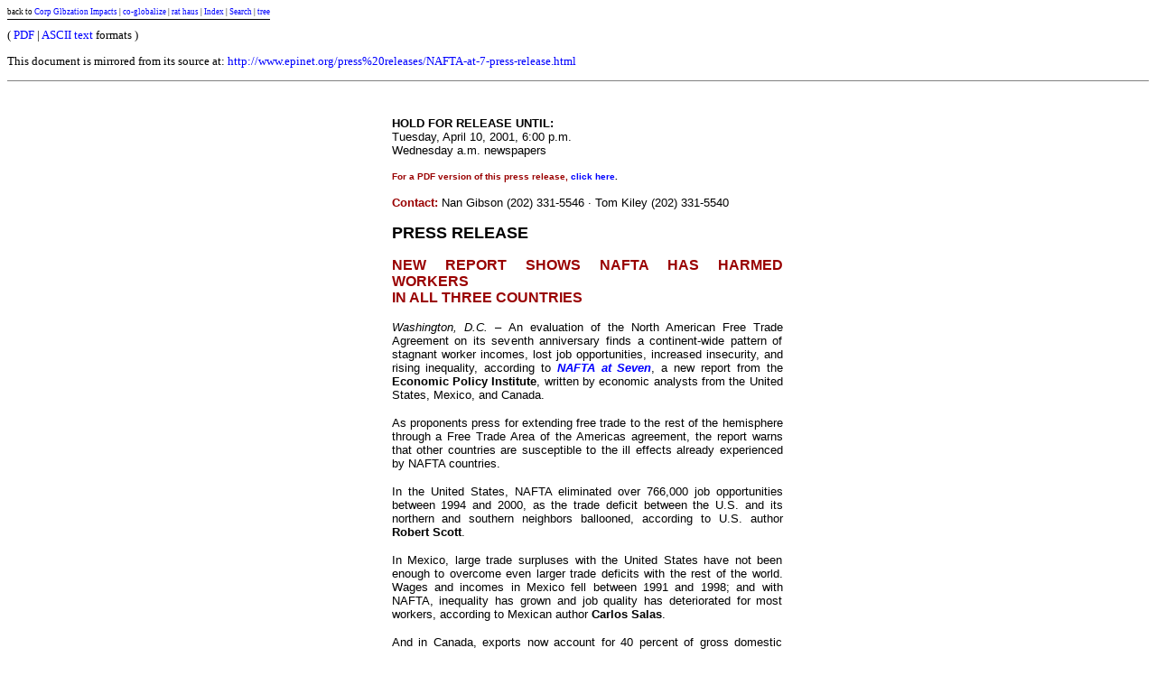

--- FILE ---
content_type: text/html
request_url: https://www.ratical.org/co-globalize/NAFTA@7/release.html
body_size: 15527
content:
<HTML>
<HEAD>
<!--NOTICE-- If you can read this, you do not have an HTML-compatible e-mail package and >
<!will not be able to view this press release in its e-mail form. You can, however, read it on >
<!our web site at http://www.epinet.org/press%20releases/swa2000pr.html  >
<!If you have Adobe Acrobat, you can download a printable PDF version of this document on the web >
<!http://www.epinet.org/press%20releases/swa2000pr.pdf >
<!We are sorry for any inconvenince, and we thank you for your interest. >
<!If you have further questions, or would like a copy of this document faxed to you, >
<!contact Tom Kiley at (202) 331-5540 or tkiley@epinet.org  --> 
  
<TITLE>NEW REPORT SHOWS NAFTA HAS HARMED WORKERS IN ALL THREE COUNTRIES |  EPI Press Release</TITLE>
<link rel="stylesheet" href="../../rhrStyle.css" type="text/css">
</head>
<body bgcolor="#ffffff" text="#000000" link="#0000ff" vlink="#551a8b" alink="#ff0000">
<font size="-1">
<span class="uline">
back to <a href="../index.html#CorpGblzImps">Corp Glbzation Impacts</a> |
<a href="../">co-globalize</a> |
<a href="../../rat_haus.html">rat haus</a> |
<a href="../../rhrIndex/">Index</a> |
<a href="../../rhrSearch.html">Search</a> |
<a href="../../rhrIndex/tree.html">tree</a>
</span>
<p>
(
<a href="release.pdf">PDF</a> |
<a href="release.txt">ASCII text</a> formats
)
<p>
This document is mirrored from its source at:
<a href="http://www.epinet.org/press%20releases/NAFTA-at-7-press-release.html">http://www.epinet.org/press%20releases/NAFTA-at-7-press-release.html</a>
<hr noshade size="1">
</font>

<TABLE align="center" BORDER="0" CELLSPACING="0" CELLPADDING="0" WIDTH="485"
HEIGHT="943">
  <TR>
    <TD WIDTH="4%" height="981">&nbsp;</TD>
    <TD VALIGN="TOP" WIDTH="96%" height="981"> 
<div class="align">
      <P><B><font face="Arial,helvetica,times" size="2">HOLD FOR RELEASE UNTIL:<br>
        </font></B><font face="Arial,helvetica,times" size="2">Tuesday, April 10, 2001, 6:00 p.m. 
        <br>
        Wednesday a.m. newspapers</font></P>
      <P><font size="1"><b><font size="1"><font color="#990000" face="Arial,helvetica,times"><b>For 
        a PDF version of this press release, </b></font><b><font
       face="Arial,helvetica,times"><a href="release.pdf">click here</a>.&nbsp;
       <br>
        </font></b></font></b></font></P>
      <P><font size="1"><B><font color="#990000" face="Arial,helvetica,times" size="2">Contact: 
        </font></B><font face="Arial,helvetica,times" size="2">Nan Gibson (202) 331-5546 &middot; 
        Tom Kiley (202) 331-5540
	</font></font></P>

      <P><B><FONT SIZE="+1" FACE="Arial">PRESS RELEASE</FONT></B></P>

      <P><B><font color="#990000" face="Arial,helvetica,times">
      NEW REPORT SHOWS NAFTA HAS HARMED WORKERS
	<br>
        IN ALL THREE COUNTRIES
	<br>
        </font></b>

      <P><font face="Arial,helvetica,times"><i><font size="2">Washington, D.C. � </font></i></font><font face="Arial" size="2">An 
        evaluation of the North American Free Trade Agreement on its seventh anniversary 
        finds a continent-wide pattern of stagnant worker incomes, lost job opportunities, 
        increased insecurity, and rising inequality, according to <b><i><a href="index.html">NAFTA 
        at Seven</a></i></b>, a new report from the <b>Economic Policy Institute</b>, 
        written by economic analysts from the United States, Mexico, and Canada.</font></P>
      <p><font face="Arial,helvetica,times" size="2">As proponents press for extending free trade 
        to the rest of the hemisphere through a Free Trade Area of the Americas 
        agreement, the report warns that other countries are susceptible to the 
        ill effects already experienced by NAFTA countries.</font></p>
      <p><font face="Arial,helvetica,times" size="2">In the United States, NAFTA eliminated over 
        766,000 job opportunities between 1994 and 2000, as the trade deficit 
        between the U.S. and its northern and southern neighbors ballooned, according 
        to U.S. author <b>Robert Scott</b>.</font></p>
      <p><font face="Arial,helvetica,times" size="2">In Mexico, large trade surpluses with the 
        United States have not been enough to overcome even larger trade deficits 
        with the rest of the world. Wages and incomes in Mexico fell between 1991 
        and 1998; and with NAFTA, inequality has grown and job quality has deteriorated 
        for most workers, according to Mexican author <b>Carlos Salas</b>.</font></p>
      <p><font face="Arial,helvetica,times" size="2">And in Canada, exports now account for 40 
        percent of gross domestic product. Still, overall growth during the 1990s 
        was worse than in any other decade since the 1930s, and productivity growth 
        has not led to growth in wages, according to Canadian author <b>Bruce 
        Campbell</b>.</font></p>
      <p><font face="Arial,helvetica,times" size="2">Key findings from the study for the <b>United 
        States</b> include:</font></p>
      <ul>
        <li><font face="Arial,helvetica,times" size="2">Since NAFTA took effect on January 1, 
          1994, exports to Mexico have grown by 147 percent and exports to Canada 
          have grown by 66 percent. But imports from Mexico have grown much faster, 
          by 248 percent; and imports from Canada have grown by 79 percent. <br>
          <br>
          </font></li>
        <li><font face="Arial,helvetica,times" size="2">As a result, the net export deficit between 
          the U.S. and its neighbors has grown from $16.6 billion in 1993 to $62.8 
          billion in 2000 in real terms.<br>
          <br>
          </font></li>
        <li><font face="Arial,helvetica,times" size="2">This growing trade deficit has led to 
          the loss of 766,030 jobs in the United States since NAFTA�s implementation. 
          These job losses are spread across all 50 states and the District of 
          Columbia, with the biggest losses � where more than 20,000 job opportunities 
          were eliminated per state � in California, Michigan, New York, Texas, 
          Ohio, Illinois, Pennsylvania, North Carolina, Indiana, Florida, Tennessee, 
          and Georgia.<br>
          <br>
          </font></li>
        <li><font face="Arial,helvetica,times" size="2">By reducing the prices of import-competing 
          products, the growing U.S. trade deficit, and the new rules of the NAFTA 
          agreement, have put downward pressure on the wages of non-college-educated 
          workers in this country, who account for 72.7 percent of the workforce.<br>
          <br>
          </font></li>
        <li><font face="Arial,helvetica,times" size="2">This has happened for at least three reasons. 
          First, displaced manufacturing workers have sought jobs in the service 
          sector, where the average wage is 77 percent of the average manufacturing 
          wage. Second, this movement from manufacturing to the service sector 
          has increased the labor supply there, further depressing wages. And 
          finally, employers have used their new freedom to move across borders 
          as a tool in collective bargaining, by threatening to close plants.</font></li>
      </ul>
      <p><font face="Arial,helvetica,times" size="2">Key findings from the study for <b>Mexico</b> 
        include:</font></p>
      <ul>
        <li><font face="Arial,helvetica,times" size="2">Between 1995 and 1999, manufacturing exports 
          improved rapidly, growing at an annual rate of 16 percent, due almost 
          exclusively to maquiladora factories, factories built near the border 
          for the purpose of manufacturing exports to the U.S. <br>
          <br>
          </font></li>
        <li><font face="Arial,helvetica,times" size="2">Maquiladora employment grew rapidly over 
          the last two-and-a-half decades, from 60,000 jobs in 1975 to 420,000 
          in 1990 to 1.3 million in 2000. Maquiladora factories remained largely 
          unaffected by the recession of the mid 90s, given their limited dependence 
          on the Mexican economy. Though these factories have thrived under NAFTA, 
          they have contributed little to Mexico�s development and internal markets. 
          Wages, benefits, and workers� rights are deliberately suppressed in 
          maquiladoras. <br>
          <br>
          </font></li>
        <li><font face="Arial,helvetica,times" size="2">The growth in manufacturing imports during 
          this period outpaced exports, however, growing by 18.5 percent, which 
          explains Mexico�s rapidly growing overall trade deficit from 1995 to 
          1999, and which could lead to another major currency crisis like the 
          collapse of the Peso in 1995.<br>
          <br>
          </font></li>
        <li><font face="Arial,helvetica,times" size="2">NAFTA has not delivered many of its promised 
          benefits to Mexican workers. By 1998, the incomes of salaried workers 
          had fallen by 25 percent since 1991, while incomes of the self-employed 
          had fallen 40 percent.<br>
          <br>
          </font></li>
        <li><font face="Arial,helvetica,times" size="2">During the 1990s, the minimum wage in 
          Mexico lost nearly 50 percent of its purchasing power. Manufacturing 
          wages fell 21 percent between 1993 and 1999.<br>
          <br>
          </font></li>
        <li><font face="Arial,helvetica,times" size="2">Mexico has no social safety net, so deteriorating 
          labor conditions are likely to be reflected in lower quality of jobs 
          rather than the unemployment rate. The growing share of urban workers 
          holding low-productivity, low-paying jobs reflects the Mexican economy�s 
          inability to create higher-quality jobs. The share of salaried employees 
          among all workers decreased from 74 percent in 1991 to 61 percent in 
          1998.</font></li>
      </ul>
      <p><font face="Arial,helvetica,times" size="2">Key findings from the study for <b>Canada,</b> 
        where NAFTA was largely an extension of the 1989 Free Trade Agreement 
        with the U.S., include:</font></p>
      <ul>
        <li><font face="Arial,helvetica,times" size="2">Exports now account for 40 percent of 
          Canadian gross domestic product, up from 25 percent in 1989. And 85 
          percent of Canadian exports now flow to the U.S., up from 74 percent 
          in 1989.<br>
          <br>
          </font></li>
        <li><font face="Arial,helvetica,times" size="2">Imports destroyed more jobs than exports 
          created; the net destruction of jobs was 276,000. This happened despite 
          an annual average trade surplus of $19.7 billion (Canadian) during the 
          1990s, far higher than the $9.4 billion (Canadian) average in the 1980s. 
          It also happened despite growth in employment in export industries.<br>
          <br>
          </font></li>
        <li><font face="Arial,helvetica,times" size="2">In an effort to be more competitive under 
          NAFTA, the Canadian government cut public spending from 16 percent to 
          11 percent of GDP, removed much of the social safety net � so that the 
          share of unemployed collecting unemployment insurance declined from 
          75 percent in 1990 to 36 percent in 2000, and cut corporate and high-end 
          taxes; all after the Bank of Canada worked to raise unemployment.<br>
          <br>
          </font></li>
        <li><font face="Arial,helvetica,times" size="2">Average per capita income in Canada fell 
          steadily in the first seven years of the 1990s, and only regained its 
          1989 levels in 1999. Growth performance was worse in the 1990s than 
          in any decade since the 1930s. Unemployment averaged 9.6 percent for 
          the decade, compared with a U.S. average of 5.8 percent, and was also 
          higher than any decade since the 1930s.<br>
          <br>
          </font></li>
        <li><font face="Arial,helvetica,times" size="2">By the end of the 1990s, manufacturing 
          employment was still six percent below its level in 1989. Self-employment 
          and part-time employment skyrocketed, accounting for 43 percent and 
          37 percent of new job creation, respectively. The absolute number of 
          full-time jobs did not reach its 1989 level again until 1998.<br>
          <br>
          </font></li>
        <li><font face="Arial,helvetica,times" size="2">Income inequality expanded in Canada during 
          the 1990s, as the top 20 percent of families saw their share of pre-tax 
          incomes increase from 41.9 percent to 45.2 percent by 1998; the bottom 
          20 percent saw their share drop from 3.8 percent to 3.1 percent. After 
          taxes and transfers, the distribution still favored the top 20 percent.</font></li>
      </ul>
      <p><font face="Arial,helvetica,times" size="2">"The experience [with NAFTA] suggests that 
        any wider free trade agreement . . . that does not give as much priority 
        to labor and social development as it gives to the protections of investors 
        and financiers is not viable," writes <b>Jeff Faux</b>, EPI�s president, 
        in the report�s introduction. "Rather than attempting to spread a deeply 
        flawed agreement to all of the Americas, the leaders of the nations of 
        North America need to return to the drawing board and design a model of 
        economic integration that works for the continent�s working people."</font></p>
      <p><font face="Arial,helvetica,times" size="2"><b>Robert Scott</b> is an economist with 
        the Economic Policy Institute. His publications include <i>NAFTA and the 
        States </i>(1997) and <i>NAFTA�s Pain Deepens </i>(1999).</font></p>
      <p><font face="Arial,helvetica,times" size="2"><b>Carlos Salas</b> is an economist at the 
        Colegio de Mexico and an author of <i>The State of Working Mexico.</i></font></p>
      <p><font face="Arial,helvetica,times" size="2"><b>Bruce Campbell</b> is director of the 
        Canadian Center for Policy Alternatives.</font></p>
      <p><font face="Arial,helvetica,times" size="2">The <b>Economic Policy Institute</b> is a 
        non-profit, non-partisan economic think tank founded in 1986. The Institute 
        can be found on the web at </font><font size="2"><a href="http://www.epinet.org/" target="_blank"><font face="Arial,helvetica,times">http://www.epinet.org</font></a><font face="Arial">. 
        </font></font>
</div>
      <p align="center">&nbsp;</p>
      <p align="center"><B><FONT SIZE="-1" FACE="Arial">- 30 -</FONT></B></p>
      <P>&nbsp;</P>
      <P><B><font size="2" color="#990000" face="Arial,helvetica,times">For 
        a PDF version of this press release, </font></b><font
       face="Arial,helvetica,times"><b><a href="release.pdf">click here</a>.
        </b></font>
      <P>&nbsp;</P>

      <P><A HREF="http://www.epinet.org/" TARGET="_top"><IMG SRC="return2.gif"
      WIDTH="77" HEIGHT="20" ALIGN="BOTTOM" BORDER="0" NATURALSIZEFLAG="3" alt="EPI home"></A> 
      </P>
      <P>&nbsp; </P>
      <P>&nbsp; </P>
      </TD> 
  </TR>
</TABLE>

<br>
<br>
<br>
<font size="-1">
<span class="oline">
back to <a href="../">co-globalize</a> |
<a href="../../rat_haus.html">rat haus</a> |
<a href="../../rhrIndex/">Index</a> |
<a href="../../rhrSearch.html">Search</a> |
<a href="../../rhrIndex/tree.html">tree</a>
</span>
</font>

</BODY>
</HTML>
